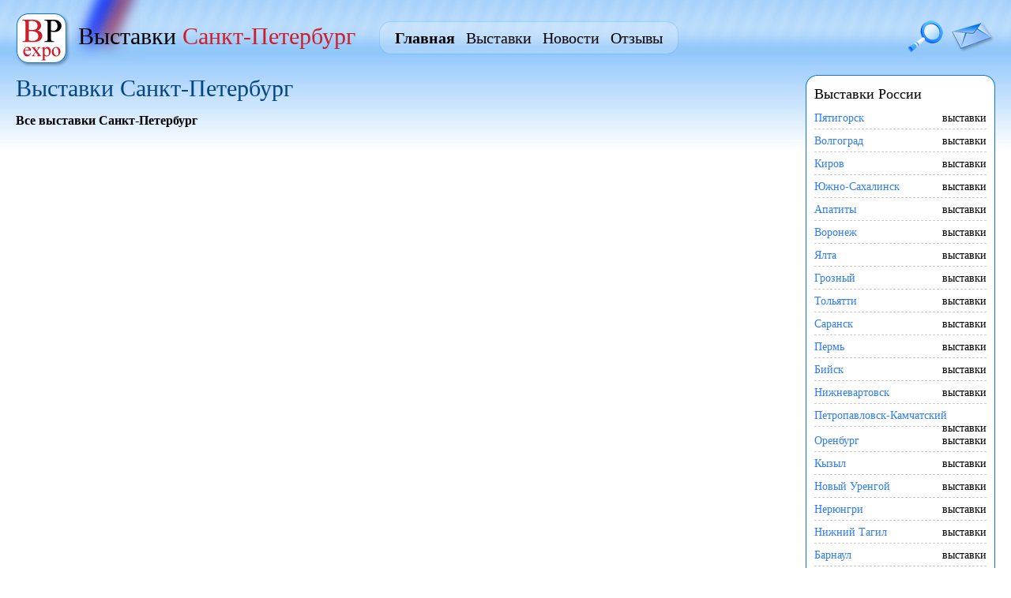

--- FILE ---
content_type: text/html; charset=windows-1251
request_url: http://petersburg.expo-ru.ru/?page=415
body_size: 10274
content:

<?xml version="1.0"?>
<!DOCTYPE html PUBLIC "-//W3C//DTD XHTML 1.0 Strict//EN" "http://www.w3.org/TR/xhtml1/DTD/xhtml1-strict.dtd">
<html xmlns="http://www.w3.org/1999/xhtml" xml:lang="en" lang="en">
<head>
	
	<title>Выставки Санкт-Петербург / Выставки России / Главная</title>
	<meta http-equiv="Content-Type" content="text/html; charset=windows-1251" />
	<meta name="keywords" content="Выставки Санкт-Петербург" />
	<meta name="description" content="" />
	<link rel="shortcut icon" href="/favicon.ico">
	<script language="JavaScript" type="text/javascript" src="/js/function.js"></script> 
	<script type="text/javascript" src="/js/jquery-1.3.2.js"></script>
	<link rel="stylesheet" type="text/css" href="/css/style.css" />
	
</head>
<body>
<form name="frmMain" method="post" action="http://petersburg.expo-ru.ru/default.aspx?page=415" id="frmMain">
<div>
<input type="hidden" name="__VIEWSTATE" id="__VIEWSTATE" value="/wEPDwUJMjg2MTQxNjUyZGSYNg9kQ27MZwtPODf2PaTDPwo/Gw==" />
</div>

<div>

	<input type="hidden" name="__VIEWSTATEGENERATOR" id="__VIEWSTATEGENERATOR" value="29609EDD" />
</div>

<table>
        <tr>
            <td class="top">
               

<a href="/" class="logo"><img src="/img/1.gif" width="69" height="69" alt="Выставки Санкт-Петербург" /></a>
<div class="expo">Выставки <span>Санкт-Петербург</span></div>
<a href="mailto: master24hours@yandex.ru" class="mail"><img src="/img/1.gif" width="56" height="39" alt="" /></a>
<a href="#" class="search" onclick="BigWin('<div class=\'searching\'><h2>Поиск выставок</h2><input type=\'text\' size=\'30\' id=\'srch\' />&nbsp;&nbsp;&nbsp;<a href=\'#\' onclick=\'Search(); return false;\'>Найти</a></div>', this, '200', '40', '-200'); return false;"><img src="/img/1.gif" width="44" height="40" alt="" /></a>
<div class="menu_left"><img src="/img/1.gif" width="13" height="42" alt="" /></div>
<div class="menu">
            <a href="/" class='in'>Главная</a>
            <a href="/city_expo.aspx" >Выставки</a>
            <a href="/news.aspx" >Новости</a>
            <a href="/opinion.aspx" >Отзывы</a>
            	
</div>
<div class="menu_right"><img src="/img/1.gif" width="13" height="42" alt="" /></div>

<script> 
	function Search()
	{
		el=document.getElementById("srch");
		if(el.value=="")
		{
			alert("Введите слово для поиска");
		}else{
			location.href="/search.aspx?text="+el.value;
		}
	}
  </script> 
	</td>
        </tr>
        <tr>
		<td class="mid">
			<table>
				<tr>
					<td class="content">
						

<h1>Выставки Санкт-Петербург</h1>
<div class="exp">

</div>
<div style="padding-bottom: 15px"><a href="/city_expo.aspx"><strong>Все выставки Санкт-Петербург<strong></a></div>

<p></p>

					</td>
					<td class="col_right">
						

<div class="win_top"><span><img src="/img/w_t_l.gif" width="14" height="14" alt="" /></span></div>
<div class="win">
            <h2>Выставки России</h2>
            <div class="city">
		
			<div><a href="http://expo-ru.ru/expo/54.aspx">Пятигорск</a><p>выставки</p></div>
		
			<div><a href="http://expo-ru.ru/expo/18.aspx">Волгоград</a><p>выставки</p></div>
		
			<div><a href="http://expo-ru.ru/expo/30.aspx">Киров</a><p>выставки</p></div>
		
			<div><a href="http://expo-ru.ru/expo/73.aspx">Южно-Сахалинск</a><p>выставки</p></div>
		
			<div><a href="http://expo-ru.ru/expo/8.aspx">Апатиты</a><p>выставки</p></div>
		
			<div><a href="http://expo-ru.ru/expo/19.aspx">Воронеж</a><p>выставки</p></div>
		
			<div><a href="http://expo-ru.ru/expo/106.aspx">Ялта</a><p>выставки</p></div>
		
			<div><a href="http://expo-ru.ru/expo/90.aspx">Грозный</a><p>выставки</p></div>
		
			<div><a href="http://expo-ru.ru/expo/95.aspx">Тольятти</a><p>выставки</p></div>
		
			<div><a href="http://expo-ru.ru/expo/92.aspx">Саранск</a><p>выставки</p></div>
		
			<div><a href="http://expo-ru.ru/expo/50.aspx">Пермь</a><p>выставки</p></div>
		
			<div><a href="http://expo-ru.ru/expo/13.aspx">Бийск</a><p>выставки</p></div>
		
			<div><a href="http://expo-ru.ru/expo/39.aspx">Нижневартовск</a><p>выставки</p></div>
		
			<div><a href="http://expo-ru.ru/expo/52.aspx">Петропавловск-Камчатский</a><p>выставки</p></div>
		
			<div><a href="http://expo-ru.ru/expo/48.aspx">Оренбург</a><p>выставки</p></div>
		
			<div><a href="http://expo-ru.ru/expo/34.aspx">Кызыл</a><p>выставки</p></div>
		
			<div><a href="http://expo-ru.ru/expo/44.aspx">Новый Уренгой</a><p>выставки</p></div>
		
			<div><a href="http://expo-ru.ru/expo/38.aspx">Нерюнгри</a><p>выставки</p></div>
		
			<div><a href="http://expo-ru.ru/expo/41.aspx">Нижний Тагил</a><p>выставки</p></div>
		
			<div><a href="http://expo-ru.ru/expo/11.aspx">Барнаул</a><p>выставки</p></div>
			
            </div>	
	<a href="http://expo-ru.ru/expo.aspx">Все города</a>
</div>
<div class="win_bot"><span><img src="/img/w_b_l.gif" width="14" height="14" alt="" /></span></div>
<div class="win_top"><span class="ot"><img src="/img/w_t_l1.gif" width="14" height="14" alt="" /></span></div>
<div class="win">
                               <h2>Последние отзывы о выставках</h2>
		     <div class="news">
		     	
				<a href="/expo/4/2370.aspx">Выставка: Индустрия моды - 2009</a><br />
				Город: <a href="/expo/4.aspx">Санкт-Петербург</a><br />
				<span>Ronaldtem [12.01.2018 20:12:26]</span>
				<p>идеальный сайт http://big-cash.net/</p>
		     	
				<a href="/expo/4/2370.aspx">Выставка: Индустрия моды - 2009</a><br />
				Город: <a href="/expo/4.aspx">Санкт-Петербург</a><br />
				<span>SamuelReini [12.01.2018 14:28:36]</span>
				<p>отменный вебсайт https://zhacker.net/forum/</p>
		     	
				<a href="/expo/4/2370.aspx">Выставка: Индустрия моды - 2009</a><br />
				Город: <a href="/expo/4.aspx">Санкт-Петербург</a><br />
				<span>Williamaduct [11.01.2018 12:21:44]</span>
				<p>https://alicante-house.ru - новостройки в аликанте</p>
		     	
		     </div>
		     <a href="/opinion.aspx" class="all">Все отзывы</a>		
</div>
<div class="win_bot"><span><img src="/img/w_b_l.gif" width="14" height="14" alt="" /></span></div>	


<div class="win_top"><span class="ot"><img src="/img/w_t_l1.gif" width="14" height="14" alt="" /></span></div>
<div class="win">
                               <h2>Новости выставок</h2>
		     <div class="news">
		     
		     </div>
		     <a href="/news.aspx" class="all">Все новости выставок</a>		
</div>
<div class="win_bot"><span><img src="/img/w_b_l.gif" width="14" height="14" alt="" /></span></div>	
						
					</td>
				</tr>
			</table>
		</td>
        </tr>
        <tr>
		<td class="bottom">
			

<div class="copy">© 2008 <a href="/">Выставки Санкт-Петербург</a></div>


		<div>
			<!--Rating@Mail.ru counter-->
<script language="javascript" type="text/javascript"><!--
d=document;var a='';a+=';r='+escape(d.referrer);js=10;//--></script>
<script language="javascript1.1" type="text/javascript"><!--
a+=';j='+navigator.javaEnabled();js=11;//--></script>
<script language="javascript1.2" type="text/javascript"><!--
s=screen;a+=';s='+s.width+'*'+s.height;
a+=';d='+(s.colorDepth?s.colorDepth:s.pixelDepth);js=12;//--></script>
<script language="javascript1.3" type="text/javascript"><!--
js=13;//--></script><script language="javascript" type="text/javascript"><!--
d.write('<a href="http://top.mail.ru/jump?from=1718255" target="_top">'+
'<img src="http://d7.c3.ba.a1.top.mail.ru/counter?id=1718255;t=230;js='+js+
a+';rand='+Math.random()+'" alt="Рейтинг@Mail.ru" border="0" '+
'height="31" width="88"><\/a>');if(11<js)d.write('<'+'!-- ');//--></script>
<noscript><a target="_top" href="http://top.mail.ru/jump?from=1718255">
<img src="http://d7.c3.ba.a1.top.mail.ru/counter?js=na;id=1718255;t=230" 
height="31" width="88" border="0" alt="Рейтинг@Mail.ru"></a></noscript>
<script language="javascript" type="text/javascript"><!--
if(11<js)d.write('--'+'>');//--></script>
<!--// Rating@Mail.ru counter-->
		</div>
	

                <div>
<!--LiveInternet counter--><script type="text/javascript"><!--
document.write("<a href='http://www.liveinternet.ru/click' "+
"target=_blank><img src='http://counter.yadro.ru/hit?t14.11;r"+
escape(document.referrer)+((typeof(screen)=="undefined")?"":
";s"+screen.width+"*"+screen.height+"*"+(screen.colorDepth?
screen.colorDepth:screen.pixelDepth))+";u"+escape(document.URL)+
";h"+escape(document.title.substring(0,80))+";"+Math.random()+
"' alt='' title='LiveInternet: показано число просмотров за 24"+
" часа, посетителей за 24 часа и за сегодня' "+
"border='0' width='88' height='31'><\/a>")
//--></script><!--/LiveInternet-->
        </div>

	<a href="/links.aspx" class="ss">Партнерские ссылки</a>		
		</td>
        </tr>
	<tr>
		<td><img src="/img/1.gif" width="984" height="1" alt="" /></td>
	</tr>
    </table> 

<table class="window" style="display: none; left:0px; top:0px;" id="showimage">
        <tr>
            <td colspan="3" class="t"><div id="strelka"><img src="/img/1.gif" width="25" height="11" alt="" /></div></td>
        </tr>
        <tr>
            <td class="l"><img src="/img/1.gif" width="1" height="1" alt="" /></td>
            <td class="win_con" id="con_win">
                &nbsp;
            </td>
            <td class="r"><img src="/img/win/line.gif" width="5" height="1" alt="" /><img src="/img/win/close.gif" width="11" height="11" alt="Закрыть" class="close" onclick="document.getElementById('showimage').style.display='none'" /></td>
        </tr>
        <tr>
            <td class="b"><img src="/img/win/line_l.gif" width="1" height="5" alt="" /></td>
            <td class="b"><img src="/img/1.gif" width="1" height="10" alt="" /></td>
            <td class="b_r"><img src="/img/1.gif" width="10" height="10" alt="" /></td>
        </tr>
</table> 

<!-- Yandex.Metrika -->
<script src="//mc.yandex.ru/resource/watch.js" type="text/javascript"></script>
<script type="text/javascript">
try { var yaCounter275401 = new Ya.Metrika(275401); } catch(e){}
</script>
<noscript><div style="position: absolute;"><img src="//mc.yandex.ru/watch/275401" alt="" /></div></noscript>
<!-- /Yandex.Metrika -->

</form>  
</body>
</html>

--- FILE ---
content_type: application/javascript
request_url: http://petersburg.expo-ru.ru/js/function.js
body_size: 908
content:
function BigWin(a, obj, str, sm_top, sm_left)
        {
            el=document.getElementById("con_win");
            el1=document.getElementById("showimage");
            el2=document.getElementById("strelka");
            el2.style.margin="0px 0px 0px "+str+"px";
            el1.style.display="block";
            el1.style.left="0px";
            el1.style.top="0px";
            var curtop = 0;
            var curleft = 0;
            while (obj.offsetParent)
            {
                curtop += obj.offsetTop;
                curleft += obj.offsetLeft;
                obj = obj.offsetParent;
            }
            if(sm_left==null)
            {el1.style.margin=curtop+parseInt(sm_top)+"px 0px 0px "+curleft+"px";}
            else
            {el1.style.margin=curtop+parseInt(sm_top)+"px 0px 0px "+(curleft+parseInt(sm_left))+"px";}
	        el.innerHTML=a;
        }